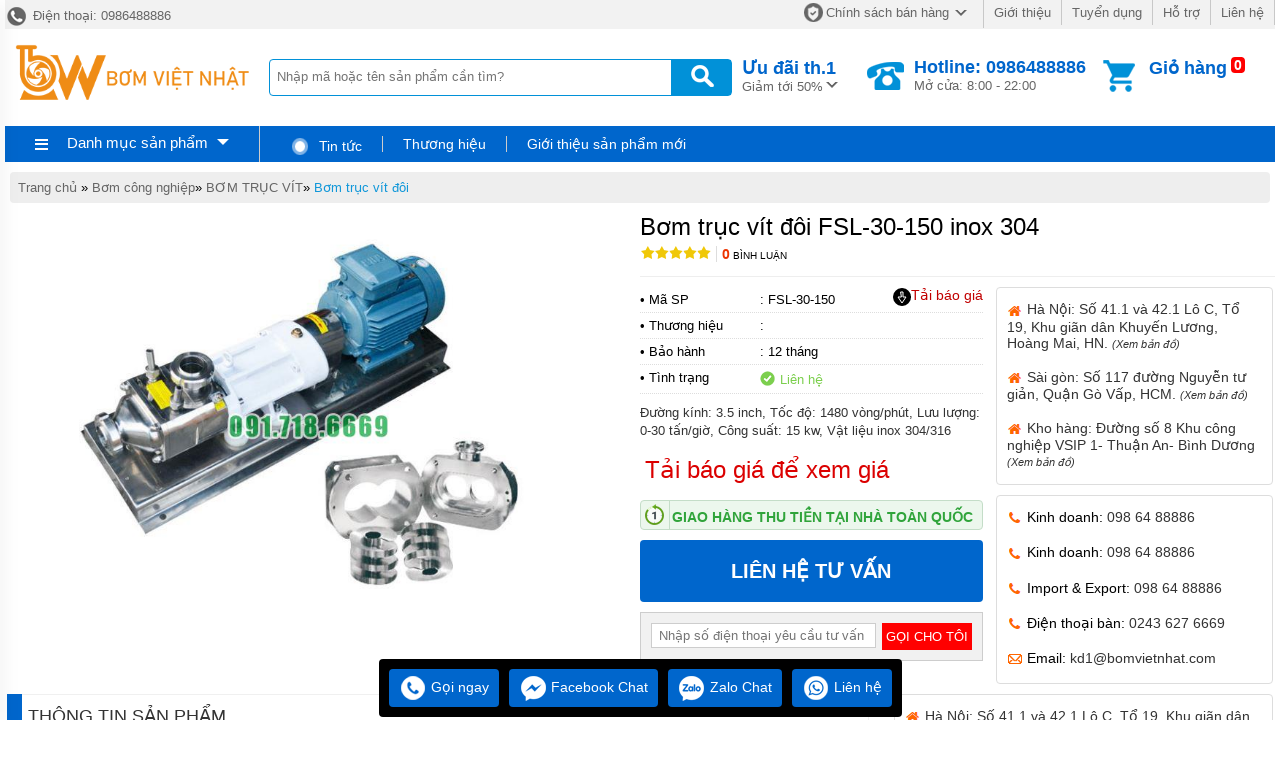

--- FILE ---
content_type: text/html
request_url: https://bommangkhinen.com.vn/bom-truc-vit-doi-fsl-30-150-inox-304.html
body_size: 16891
content:
<!DOCTYPE html><html xmlns="http://www.w3.org/1999/xhtml"><head>    <!-- Powered by vGing / Website: www.vging.com -->    <title>Bơm trục vít đôi FSL-30-150 inox 304</title><meta name="viewport" content="width=device-width, initial-scale=1.0" /><meta http-equiv="Content-Type" content="text/html; charset=UTF-8" /><link rel="shortcut icon" href="/library/favicon.png" type="image/x-icon" /><link href="/style/Style.css" rel="stylesheet" type="text/css" />    <script type="text/javascript" src="/jscript/jquery.min.js"></script>    <script type="text/javascript" src="/jscript/JScript.js"></script>    <script type="text/javascript" src="/jscript/tm_jquery.flexslider.min.js"></script>    <script type="text/javascript" src="/jscript/autocomplete.js"></script>    <script type="text/javascript" src="/jscript/asidebar.jquery.js"></script>            <link rel="canonical" href="https://bommangkhinen.com.vn/bom-truc-vit-doi-fsl-30-150-inox-304.html" />    <link rel="alternate" href="https://bommangkhinen.com.vn/bom-truc-vit-doi-fsl-30-150-inox-304.html" hreflang="vi-vn" />    <style type="text/css"> html{background: none repeat scroll center top #FFFFFF; }</style>    <script type="text/javascript" src="/jscript/jquery.fancybox.min.js"></script>        <script type="text/javascript" src="/jscript/rmodal.js"></script>    <script type="text/javascript" src="/jscript/thickbox.js"></script><meta name="description" content="Đường kính: 3.5 inch, Tốc độ: 1480 vòng/phút, Lưu lượng: 0-30 tấn/giờ, Công suất: 15 kw, Vật liệu inox 304/316, " /><meta name="keywords" content="Bơm trục vít đôi FSL-30-150 inox 304, Bơm trục vít đôi FSL-30-150, Bơm trục vít đôi đường kính 3.5 inch, Bơm trục vít đôi tốc độ 1480 vòng/phút, Bơm trục vít đôi lưu lượng: 0-30 tấn/giờ, Bơm trục vít đôi công suất 15 kw, Bơm trục vít đôi vật liệu inox 304/316" /><meta property="og:title" content="Bơm trục vít đôi FSL-30-150 inox 304" /><meta property="og:description" content="Đường kính: 3.5 inch, Tốc độ: 1480 vòng/phút, Lưu lượng: 0-30 tấn/giờ, Công suất: 15 kw, Vật liệu inox 304/316, " /><meta property="og:url" content="https://bommangkhinen.com.vn/bom-truc-vit-doi-fsl-30-150-inox-304.html" /><meta property="og:image" content="https://bommangkhinen.com.vn/Uploads/bom-truc-vit-doi-fsl-30-150-inox-304.jpg" /></head>    <body>                <div id="fb-root"></div>        <script>(function(d, s, id) {          var js, fjs = d.getElementsByTagName(s)[0];          if (d.getElementById(id)) return;          js = d.createElement(s); js.id = id;          js.src = 'https://connect.facebook.net/vi_VN/sdk.js#xfbml=1&version=v2.12';          fjs.parentNode.insertBefore(js, fjs);        }(document, 'script', 'facebook-jssdk'));</script>        <div class="fix1">    <div class="header-top desktop">        <div class="l">            <a href="tel:0986488886"><span> </span> Điện thoại: 0986488886</a>        </div>        <div class="r clearUl">            <ul>                <li class="cols1"><a rel="nofollow" href="/intro/chinh-sach-ban-hang.html"><span class="s1"> </span>Chính sách bán hàng<span class="s2"> </span></a></li>                <li><a rel="nofollow" href="/intro/gioi-thieu.html">Giới thiệu</a></li>                <li><a rel="nofollow" href="/intro/tuyen-dung.html">Tuyển dụng</a></li>                <li><a rel="nofollow" href="/intro/ho-tro.html">Hỗ trợ</a></li>                <li><a rel="nofollow" href="/lien-he.html">Liên hệ</a></li>            </ul>        </div>        <div class="clear"></div>    </div>    <div class="header desktop">        <div class="logo"><a href="/"><img src="/library/logo.gif" alt="logo" title="logo" /></a></div>        <div class="search">            <form action="/tim-kiem.html">                <input autocomplete="off" value="" name="q" class="textbox search_keyword" type="text" placeholder="Nhập mã hoặc tên sản phẩm cần tìm?" />                <input value=" " class="submit" type="submit" />            </form>        </div>        <div class="support">            <div class="cols1">                <a rel="nofollow" href="/special-psale/khuyen-mai-hot-nhat.html">                    <b>Ưu đãi <span id="hotmonth"><script language="javascript" type="text/javascript">$(document).ready(function () { var d = new Date(); $("#hotmonth").html(" th." + parseInt(d.getMonth() + 1)); });</script></span><span class="symbol"> </span></b>                    Giảm tới 50%                </a>                            </div>            <div class="cols2">                <span class="symbol"> </span>                <a href="tel:0986488886">                    <b>Hotline: 0986488886</b>                    Mở cửa: 8:00 - 22:00                </a>            </div>            <div class="cols3">                <span class="count"><b class="countShoppingCart">0</b></span>                <a href="javascript:void();" class="symbol"> </a>                <div class="rows1">                    <a href="javascript:void();">Giỏ hàng</a>                </div>                <div class="rows2" id="load_cus">                    <script type="text/javascript" lang="ja">loadAjax('load_cus', '/ajax/checklogin.html');</script>                </div>                            </div>            <div class="clear"></div>        </div>        <div class="clear"></div>    </div>    <div class="clear"></div>    <div class="header-mn desktop">        <div class="left">            <div id="m0" class="menu h_menu_item">                <div class="title" onmouseout="" onmouseover="loadAjax('load_menu', '/ajax/menu.html');">                    <span class="symbol1"> </span>                    <a class="a" href="javascript:void(0);">Danh mục sản phẩm</a>                    <span class="symbol2"> </span>                </div>                <div id="h_menu_sub_m0" class="h_menu_sub"><div id="load_menu"></div></div>            </div>        </div>        <div class="right clearUl">            <div class="cols1">                <ul><li class="rows0"><a rel="nofollow"  href="/tin-tuc.html"><span class="symbol"> </span> Tin tức</a></li></ul>            </div>            <div class="cols2">                <ul>                    <li id="b1" class="h_menu_item"><a class="r" href="/thuong-hieu/" rel="nofollow">Thương hiệu</a>                        <div id="h_menu_sub_b1" class="h_menu_sub subBrand">                            <div class="border clearUl">                                <a href="/thuong-hieu/argal-br8.html">ARGAL</a>                                <a href="/thuong-hieu/aro-br1.html">ARO</a>                                <a href="/thuong-hieu/fti-br10.html">FTI </a>                                <a href="/thuong-hieu/godo-br7.html">GODO </a>                                <a href="/thuong-hieu/husky-br2.html">HUSKY</a>                                <a href="/thuong-hieu/hy-br6.html">HY</a>                                <a href="/thuong-hieu/marathon-br12.html">MARATHON</a>                                <a href="/thuong-hieu/sandpiper-br3.html">SANDPIPER </a>                                <a href="/thuong-hieu/tds-br5.html">TDS</a>                                <a href="/thuong-hieu/verder-br9.html">VERDER</a>                                <a href="/thuong-hieu/wilden-br4.html">WILDEN</a>                                <a href="/thuong-hieu/yamada-br11.html">YAMADA</a>                                                                <div class="clear"></div>                            </div>                        </div>                    </li>                                            <li id="n0" class="h_menu_item"><a rel="nofollow" class="r" href="/gioi-thieu-san-pham-moi.html">Giới thiệu sản phẩm mới</a>                                                    </li>                                    </ul>                                </div>            <div class="clear"></div>        </div>        <div class="clear"></div>     </div>    <div class="clear"></div></div><div class="headerM mobile">    <div class="menu" id="asideMenu">        <a href="javascript:void(0);" onclick="$('.aside').asidebar('open')"><span> </span></a>    </div>    <div class="logo"><a href="/"><img src="/library/logo.gif" alt="logo" title="logo" /></a></div>    <div class="cart">        <a href="javascript:void();" class="count"><b class="countShoppingCart">0</b></a>        <a href="javascript:void();" class="symbol2"> </a>        <a href="javascript:void();" class="symbol1"> </a>    </div>    <div class="clear"></div>    <div class="search">        <form action="/tim-kiem.html">            <input autocomplete="off" type="text" value="" placeholder="Nhập mã hoặc tên sản phẩm cần tìm?" name="q" class="textbox search_keyword" />            <input type="submit" value=" " class="submit" />            <div class="clear"></div>        </form>    </div></div><div class="aside" style="overflow:auto;">    <div class="aside-header">        <span class="close" data-dismiss="aside" aria-hidden="true">×</span>    </div>    <div class="aside-contents clearUl">        <ul>                        <li><a class="name" href="/">Trang chủ</a></li>            <li style="display:none;"><a rel="nofollow" class="name" href="/special-psale/khuyen-mai-hot-nhat.html">Khuyến mại</a></li>                                    <li>                <a class="name" href="/bom-mang-khi-nen-husky.html">                                                <span class="name">Bơm màng khí nén Husky </span>                </a>                                </li>                            <li>                <a class="name" href="/bom-mang-khi-nen-sandpiper.html">                                                <span class="name">Bơm màng khí nén Sandpiper </span>                </a>                                </li>                            <li>                <a class="name" href="/bom-mang-khi-nen-wilden.html">                                                <span class="name">Bơm màng khí nén  Wilden</span>                </a>                                </li>                            <li>                <a class="name" href="/bom-mang-khi-nen-tds.html">                                                <span class="name">Bơm màng khí nén TDS</span>                </a>                                </li>                            <li>                <a class="name" href="/bom-mang-khi-nen-hy.html">                                                <span class="name">Bơm màng khí nén HY</span>                </a>                                </li>                            <li>                <a class="name" href="/bom-mang-khi-nen-godo.html">                                                <span class="name">Bơm màng khí nén GODO </span>                </a>                                </li>                            <li>                <a class="name" href="/bom-mang-khi-nen-argal.html">                                                <span class="name">Bơm màng khí nén Argal</span>                </a>                                </li>                            <li>                <a class="name" href="/bom-mang-khi-nen-verder.html">                                                <span class="name">Bơm màng khí nén Verder</span>                </a>                                </li>                            <li>                <a class="name" href="/bom-mang-khi-nen-fti.html">                                                <span class="name">Bơm màng khí nén FTI</span>                </a>                                </li>                            <li>                <a class="name" href="/bom-mang-khi-nen-yamada.html">                                                <span class="name">Bơm màng khí nén Yamada</span>                </a>                                </li>                            <li>                <a class="name" href="/bom-mang-khi-nen-marathon.html">                                                <span class="name">Bơm màng khí nén Marathon </span>                </a>                                </li>                            <li>                <a class="name" href="/bom-mang-khi-nen-morak.html">                                                <span class="name">Bơm màng khí nén MORAK</span>                </a>                                    <span  onclick="showSub('menu_11');" class="symbol">                    <img id="img_menu_11" src="/library/onMove.png" alt="Bơm màng khí nén MORAK" title="Bơm màng khí nén MORAK" />                    </span>                                    </li>                                        <li class="sub showAll" id="menu_11">                                                    <div class="subName"  style="border-top:0px;">                                <a class="sub" href="/bom-mang-khi-nen-12-inch-seri-mk15.html"><span>Bơm màng khí nén 1/2 inch seri MK15</span></a>                                                                    <span  onclick="showSub('menu_11_0');" class="symbol">                                    <img id="img_menu_11_0" src="/library/onMove.png" alt="Bơm màng khí nén 1/2 inch seri MK15" title="Bơm màng khí nén 1/2 inch seri MK15" />                                    </span>                                                                        <div class="clear"></div>                                </div>                                                                                             <div class="sub1" id="menu_11_0" style="display:none;">                                                                        <a class="sub"  style="border-top:0px;" href="/bom-mang-khi-nen-12-inch-seri-mk15-than-inox.html"><span>Bơm màng khí nén 1/2 inch seri MK15 thân inox</span></a>                                                                        <a class="sub"  href="/bom-mang-khi-nen-12-inch-seri-mk15-than-nhom.html"><span>Bơm màng khí nén 1/2 inch seri MK15 thân nhôm</span></a>                                                                        <a class="sub"  href="/bom-mang-khi-nen-12-inch-seri-mk15-than-nhua.html"><span>Bơm màng khí nén 1/2 inch seri MK15 thân nhựa</span></a>                                                                                                        </div>                                                            <div class="subName" >                                <a class="sub" href="/bom-mang-khi-nen-1-inch-seri-mk25.html"><span>Bơm màng khí nén 1 inch seri MK25</span></a>                                                                    <span  onclick="showSub('menu_11_1');" class="symbol">                                    <img id="img_menu_11_1" src="/library/onMove.png" alt="Bơm màng khí nén 1 inch seri MK25" title="Bơm màng khí nén 1 inch seri MK25" />                                    </span>                                                                        <div class="clear"></div>                                </div>                                                                                             <div class="sub1" id="menu_11_1" style="display:none;">                                                                        <a class="sub"  style="border-top:0px;" href="/bom-mang-khi-nen-1-inch-seri-mk25-than-inox.html"><span>Bơm màng khí nén 1 inch seri MK25 thân inox</span></a>                                                                        <a class="sub"  href="/bom-mang-khi-nen-1-inch-seri-mk25-than-nhom.html"><span>Bơm màng khí nén 1 inch seri MK25 thân nhôm</span></a>                                                                        <a class="sub"  href="/bom-mang-khi-nen-1-inch-seri-mk25-than-nhua.html"><span>Bơm màng khí nén 1 inch seri MK25 thân nhựa</span></a>                                                                                                        </div>                                                            <div class="subName" >                                <a class="sub" href="/bom-mang-khi-nen-15-inch-seri-mk40.html"><span>Bơm màng khí nén 1.5 inch seri MK40</span></a>                                                                    <span  onclick="showSub('menu_11_2');" class="symbol">                                    <img id="img_menu_11_2" src="/library/onMove.png" alt="Bơm màng khí nén 1.5 inch seri MK40" title="Bơm màng khí nén 1.5 inch seri MK40" />                                    </span>                                                                        <div class="clear"></div>                                </div>                                                                                             <div class="sub1" id="menu_11_2" style="display:none;">                                                                        <a class="sub"  style="border-top:0px;" href="/bom-mang-khi-nen-15-inch-seri-mk40-than-nhom.html"><span>Bơm màng khí nén 1.5 inch seri MK40 thân nhôm</span></a>                                                                        <a class="sub"  href="/bom-mang-khi-n-15-inch-seri-mk40-than-inox.html"><span>Bơm màng khí nén 1.5 inch seri MK40 thân inox</span></a>                                                                        <a class="sub"  href="/bom-mang-khi-nen-15-inch-seri-mk40-than-nhua.html"><span>Bơm màng khí nén 1.5 inch seri MK40 thân nhựa</span></a>                                                                                                        </div>                                                            <div class="subName" >                                <a class="sub" href="/bom-mang-khi-nen-2-inch-seri-mk50.html"><span>Bơm màng khí nén 2 inch seri MK50</span></a>                                                                    <span  onclick="showSub('menu_11_3');" class="symbol">                                    <img id="img_menu_11_3" src="/library/onMove.png" alt="Bơm màng khí nén 2 inch seri MK50" title="Bơm màng khí nén 2 inch seri MK50" />                                    </span>                                                                        <div class="clear"></div>                                </div>                                                                                             <div class="sub1" id="menu_11_3" style="display:none;">                                                                        <a class="sub"  style="border-top:0px;" href="/bom-mang-khi-nen-2-inch-seri-mk50-than-nhom.html"><span>Bơm màng khí nén 2 inch seri MK50 thân nhôm </span></a>                                                                        <a class="sub"  href="/bom-mang-khi-nen-2-inch-seri-mk50-than-inox.html"><span>Bơm màng khí nén 2 inch seri MK50 thân inox</span></a>                                                                        <a class="sub"  href="/bom-mang-khi-nen-2-inch-seri-mk50-than-nhua.html"><span>Bơm màng khí nén 2 inch seri MK50 thân nhựa</span></a>                                                                                                        </div>                                                            <div class="subName" >                                <a class="sub" href="/bom-mang-khi-nen-3-inch-seri-mk80.html"><span>Bơm màng khí nén 3 inch seri MK80</span></a>                                                                    <span  onclick="showSub('menu_11_4');" class="symbol">                                    <img id="img_menu_11_4" src="/library/onMove.png" alt="Bơm màng khí nén 3 inch seri MK80" title="Bơm màng khí nén 3 inch seri MK80" />                                    </span>                                                                        <div class="clear"></div>                                </div>                                                                                             <div class="sub1" id="menu_11_4" style="display:none;">                                                                        <a class="sub"  style="border-top:0px;" href="/bom-mang-khi-nen-3-inch-seri-mk80-than-inox.html"><span>Bơm màng khí nén 3 inch seri MK80 thân inox</span></a>                                                                        <a class="sub"  href="/bom-mang-khi-nen-3-inch-seri-mk80-than-nhom.html"><span>Bơm màng khí nén 3 inch seri MK80 thân nhôm</span></a>                                                                        <a class="sub"  href="/bom-mang-khi-nen-3-inch-seri-mk80-than-nhua.html"><span>Bơm màng khí nén 3 inch seri MK80 thân nhựa</span></a>                                                                                                        </div>                                                        </li>                            <li>                <a class="name" href="/ung-dung-bom-mang.html">                                                <span class="name">Ứng dụng bơm màng </span>                </a>                                </li>                            <li>                <a class="name" href="/bom-mang-khi-nen-nomad-dong-TRANS-FLO-gold.html">                                                <span class="name">Bơm Màng Khí Nén NOMAD Dòng TRANS-FLO GOLD</span>                </a>                                </li>                            <li>                <a class="name" href="/bom-mang-khi-nen-nomad-dong-pwr-flo-asd.html">                                                <span class="name">Bơm Màng Khí Nén NOMAD Dòng PWR-FLO (ASD)</span>                </a>                                </li>                            <li>                <a class="name" href="/phu-kien-bom-mang.html">                                                <span class="name">PHỤ KIỆN BƠM MÀNG</span>                </a>                                </li>                            <li>                <a class="name" href="/kich-thuoc-bom-mang.html">                                                <span class="name">KÍCH THƯỚC BƠM MÀNG</span>                </a>                                    <span  onclick="showSub('menu_16');" class="symbol">                    <img id="img_menu_16" src="/library/onMove.png" alt="KÍCH THƯỚC BƠM MÀNG" title="KÍCH THƯỚC BƠM MÀNG" />                    </span>                                    </li>                                        <li class="sub showAll" id="menu_16">                                                    <div class="subName"  style="border-top:0px;">                                <a class="sub" href="/bom-mang-12inch.html"><span>Bơm màng 1/2inch</span></a>                                                                    <div class="clear"></div>                                </div>                                                                                         <div class="subName" >                                <a class="sub" href="/bom-mang-1inch.html"><span>Bơm Màng 1inch</span></a>                                                                    <div class="clear"></div>                                </div>                                                                                         <div class="subName" >                                <a class="sub" href="/bom-mang-15inch.html"><span>Bơm Màng 1.5inch</span></a>                                                                    <div class="clear"></div>                                </div>                                                                                         <div class="subName" >                                <a class="sub" href="/bom-mang-2inch.html"><span>Bơm Màng 2inch</span></a>                                                                    <div class="clear"></div>                                </div>                                                                                         <div class="subName" >                                <a class="sub" href="/bom-mang-3inch.html"><span>Bơm Màng 3inch</span></a>                                                                    <div class="clear"></div>                                </div>                                                                                     </li>                            <li>                <a class="name" href="/bom-cong-nghiep.html">                                                <span class="name">Bơm công nghiệp</span>                </a>                                    <span  onclick="showSub('menu_17');" class="symbol">                    <img id="img_menu_17" src="/library/onMove.png" alt="Bơm công nghiệp" title="Bơm công nghiệp" />                    </span>                                    </li>                                        <li class="sub showAll" id="menu_17">                                                    <div class="subName"  style="border-top:0px;">                                <a class="sub" href="/bom-thuc-pham.html"><span>Bơm thực phẩm</span></a>                                                                    <span  onclick="showSub('menu_17_0');" class="symbol">                                    <img id="img_menu_17_0" src="/library/onMove.png" alt="Bơm thực phẩm" title="Bơm thực phẩm" />                                    </span>                                                                        <div class="clear"></div>                                </div>                                                                                             <div class="sub1" id="menu_17_0" style="display:none;">                                                                        <a class="sub"  style="border-top:0px;" href="/bom-trong-nganh-thuc-pham.html"><span>Bơm trong ngành thực phẩm</span></a>                                                                                                        </div>                                                            <div class="subName" >                                <a class="sub" href="/bom-truc-vit.html"><span>BƠM TRỤC VÍT</span></a>                                                                    <span  onclick="showSub('menu_17_1');" class="symbol">                                    <img id="img_menu_17_1" src="/library/onMove.png" alt="BƠM TRỤC VÍT" title="BƠM TRỤC VÍT" />                                    </span>                                                                        <div class="clear"></div>                                </div>                                                                                             <div class="sub1" id="menu_17_1" style="display:none;">                                                                        <a class="sub"  style="border-top:0px;" href="/bom-truc-vit-don.html"><span>Bơm trục vít đơn</span></a>                                                                        <a class="sub"  href="/bom-truc-vit-don-doi.html"><span>Bơm trục vít đôi</span></a>                                                                                                        </div>                                                            <div class="subName" >                                <a class="sub" href="/bom-banh-rang.html"><span>BƠM BÁNH RĂNG</span></a>                                                                    <span  onclick="showSub('menu_17_2');" class="symbol">                                    <img id="img_menu_17_2" src="/library/onMove.png" alt="BƠM BÁNH RĂNG" title="BƠM BÁNH RĂNG" />                                    </span>                                                                        <div class="clear"></div>                                </div>                                                                                             <div class="sub1" id="menu_17_2" style="display:none;">                                                                        <a class="sub"  style="border-top:0px;" href="/bom-banh-rang-kcb.html"><span>Bơm bánh răng KCB</span></a>                                                                                                        </div>                                                            <div class="subName" >                                <a class="sub" href="/bom-li-tam.html"><span>BƠM LI TÂM</span></a>                                                                    <span  onclick="showSub('menu_17_3');" class="symbol">                                    <img id="img_menu_17_3" src="/library/onMove.png" alt="BƠM LI TÂM" title="BƠM LI TÂM" />                                    </span>                                                                        <div class="clear"></div>                                </div>                                                                                             <div class="sub1" id="menu_17_3" style="display:none;">                                                                        <a class="sub"  style="border-top:0px;" href="/bom-li-tam-truc-ngang.html"><span>Bơm li tâm trục ngang</span></a>                                                                                                        </div>                                                            <div class="subName" >                                <a class="sub" href="/bom-mang-khi-nen.html"><span>BƠM MÀNG KHÍ NÉN</span></a>                                                                    <div class="clear"></div>                                </div>                                                                                         <div class="subName" >                                <a class="sub" href="/bom-hoa-chat-dien-24v-va-48v.html"><span>Bơm hóa chất điện 24v và 48v</span></a>                                                                    <div class="clear"></div>                                </div>                                                                                     </li>                            <li>                <a class="name" href="/bom-mang-khi-nen-aro.html">                                                <span class="name">Bơm màng khí nén ARO</span>                </a>                                </li>                            <li>                <a rel="nofollow" class="name" href="/gioi-thieu-san-pham-moi.html">Giới thiệu sản phẩm mới</a>            </li>                        <li><a rel="nofollow" class="name" href="/lien-he.html">Liên hệ</a></li>        </ul>    </div>    </div>                            <div class="fix">            <script lang="ja" type="text/javascript">caseUrl('bom-truc-vit-doi-fsl-30-150-inox-304');</script>            <div class="clear5px"></div>            <div class="path" style="margin-left:5px;"><a class="name" href="/">Trang chủ</a> <span>»</span> <a href="/bom-cong-nghiep.html"  class="name">Bơm công nghiệp</a><span>»</span> <a href="/bom-truc-vit.html"  class="name">BƠM TRỤC VÍT</a><span>»</span> <a href="/bom-truc-vit-don-doi.html"  class="name cssName">Bơm trục vít đôi</a><script type="application/ld+json">{"@context":"https://schema.org","@type":"BreadcrumbList","itemListElement":[{"item":{"name":"Trang chủ","@id":"https://bommangkhinen.com.vn"},"@type":"ListItem","position":"1"},{"item":{"name":"Bơm công nghiệp","@id":"https://bommangkhinen.com.vn/bom-cong-nghiep.html"},"@type":"ListItem","position":"2"},{"item":{"name":"BƠM TRỤC VÍT","@id":"https://bommangkhinen.com.vn/bom-truc-vit.html"},"@type":"ListItem","position":"3"},{"item":{"name":"Bơm trục vít đôi","@id":"https://bommangkhinen.com.vn/bom-truc-vit-don-doi.html"},"@type":"ListItem","position":"4"},{"item":{"name":"Bơm trục vít đôi FSL-30-150 inox 304","@id":"https://bommangkhinen.com.vn/bom-truc-vit-doi-fsl-30-150-inox-304.html"},"@type":"ListItem","position":"5"}]}</script><script type="application/ld+json">{"@context": "http://schema.org/","@type": "Product","name": "Bơm trục vít đôi FSL-30-150 inox 304","image": "https://bommangkhinen.com.vn/Uploads/bom-truc-vit-doi-fsl-30-150-inox-304.jpg","description": "Đường kính: 3.5 inch, Tốc độ: 1480 vòng/phút, Lưu lượng: 0-30 tấn/giờ, Công suất: 15 kw, Vật liệu inox 304/316, ","sku": "FSL-30-150","mpn": "16403","review":{"@type": "review","reviewRating": {"@type": "rating","ratingValue": "4,0"},"author": {"@type": "Organization","name": "QUAN VGING"}},"brand": {"@type": "Thing","name": "vGing"},"offers": {"@type": "offer","url": "https://bommangkhinen.com.vn/bom-truc-vit-doi-fsl-30-150-inox-304.html","priceCurrency": "VND","price": "0","availability": "https://schema.org/InStock","priceValidUntil": "5/4/2025 6:05:25 PM"},"aggregateRating": {"@type": "AggregateRating","ratingValue": "5","reviewCount":"1"}}</script></div>            <div id="proFixInfo">                <div class="proDetail-img">                    <div class="border">                                                                        <div class="viewImg">                            <a href="javascript:void(0);">                                <img src="/library/viewimg.png" alt="Bơm trục vít đôi FSL-30-150 inox 304" title="Bơm trục vít đôi FSL-30-150 inox 304" /></a></div>                        <div id="productimg">                            <a class="imgdefault" data-fancybox="images" href="/Uploads/bom-truc-vit-doi-fsl-30-150-inox-304.jpg"  data-caption="Bơm trục vít đôi FSL-30-150 inox 304">                                <img src="/Uploads/big_bom-truc-vit-doi-fsl-30-150-inox-304.jpg"  title="Bơm trục vít đôi FSL-30-150 inox 304" alt="Bơm trục vít đôi FSL-30-150 inox 304" />                                </a>                            </div>                        <div class="proImg-list clearUl">                            <div class="cols1">                                <div class="proImgListAll">                                                                        <div class="clear"></div>                                    <div class="other">                                                                                                         </div>                                                                </div>                                <div class="clear"></div>                            </div>                            <div class="clear"></div>                        </div>                    </div>                </div>                                <div class="proDetail-info">                    <div class="name">                        <h1>Bơm trục vít đôi FSL-30-150 inox 304</h1>                        <div class="ratingv clearUl">                            <ul>                                <li class="li1"><a href="#rating-title"><img src="/library/rating_0.gif" alt="Rating" title="Rating" /></a></li>                                <li class="li2"><a href="#rating-title"><b>0</b> Bình luận</a></li>                                <li class="li3"><b>0</b> Lượt xem</li>                            </ul>                            <div class="share">                                <div class="fb-like" data-href="https://bommangkhinen.com.vn/bom-truc-vit-doi-fsl-30-150-inox-304.html" data-layout="button_count" data-action="like" data-show-faces="true" data-share="true"></div>                                   <div style="display:inline-block; width:75px; overflow:hidden;">                                                                    </div>                            </div>                            <div class="clear"></div>                        </div>                        <div class="qrcode">                            <a class="aqrcode" href="/qrcode/product/fsl-30-150.png" data-fancybox="imagesqr" data-caption=""><img src="/qrcode/product/fsl-30-150.png" alt="" title="" /></a>                                                    </div>                        <div class="clear"></div>                    </div>                                        <div class="clear"></div>                    <div class="info">                        <a class="aexport" href="javascript:void(0);" onclick="openThickboxWP('/ajax/exportword.html?productId=16403&', '600', '400', '80','80');"><span><svg class="svg1"><path d="M 18 5 L 20 5 L 20 10 L 23 10 L 19 16 L 15 10 L 18 10 Z"></path></svg></span>Tải báo giá</a>                        <div class="list">                            <div class="cols1">• Mã SP</div>                            <div class="cols2">: FSL-30-150</div>                            <div class="clear"></div>                        </div>                        <div class="list">                            <div class="cols1">• Thương hiệu</div>                            <div class="cols2">: </div>                            <div class="clear"></div>                        </div>                        <div class="list">                            <div class="cols1">• Bảo hành</div>                            <div class="cols2">: 12 tháng</div>                            <div class="clear"></div>                        </div>                        <div class="list">                            <div class="cols1">• Tình trạng</div>                            <div class="cols2 quantity"><span class="symbol1"> </span><span class="txt1"> Liên hệ</span></div>                            <div class="clear"></div>                        </div>                        <div class="summary">Đường kính: 3.5 inch, Tốc độ: 1480 vòng/phút, Lưu lượng: 0-30 tấn/giờ, Công suất: 15 kw, Vật liệu inox 304/316</div>                                                <div class="proDetail-accessory clearUl">                                                    </div>                        <div class="proDetail-price">                                                        <div class="text">                                <a href="javascript:void(0);" onclick="openThickboxWP('/ajax/exportword.html?productId=16403&', '600', '400', '80','80');">Tải báo giá để xem giá</a>                            </div>                                                    </div>                        <div class="proDetail-time">                            <div class="l"><span> </span></div>                            <div class="r"><a href="/intro/chinh-sach-giao-hang.html">Giao hàng thu tiền tại nhà toàn quốc</a></div>                            <div class="clear"></div>                                            </div>                        <div class="proDetail-order">                                                    <a class="cart" onclick="modalopen('modalpro');" href="javascript:void(0);">                                <b>LIÊN HỆ TƯ VẤN</b></a>                                                    </div>                        <div class="proDetail-send loadFormTel" style="position:relative;">                                                <div class="content">                                <div class="text">                                    <span>                                        <input onkeypress="return isNumberKey(event)" class="formTel" id="formTel" value="" name="tel" type="text"  placeholder="Nhập số điện thoại yêu cầu tư vấn"  />                                    </span>                                </div>                                <div class="sub">                                    <input class="checkFromTel" value="Gọi cho tôi" name="send" type="button" />                                    <input type="hidden" value="https://bommangkhinen.com.vn/bom-truc-vit-doi-fsl-30-150-inox-304.html" name="canonical" id="canonical" />                                    <input type="hidden" value="Bơm trục vít đôi FSL-30-150 inox 304" name="productname" id="productname" />                                    <input type="hidden" value="FSL-30-150" name="productsku" id="productsku" />                                           <div class="formTelSend">Đang xử lý...</div>                                </div>                                <div class="clear"></div>                            </div>                        </div>                    </div>                    <div class="support">                        <div class="clear10px"></div>                        <div class="proDetail-support clearUl">                            <ul>                                <li>                                    <a class="cols1" href="#" target="_blank"><span class="symbolh"> </span> Hà Nội: Số 41.1 và 42.1 Lô C, Tổ 19, Khu giãn dân Khuyến Lương, Hoàng Mai, HN. <span class="symbolm"><i>(Xem bản đồ)</i></span></a>                                </li>                                <li>                                    <a class="cols1" href="#" target="_blank"><span class="symbolh"> </span> Sài gòn: Số 117 đường Nguyễn tư giản, Quận Gò Vấp, HCM. <span class="symbolm"><i>(Xem bản đồ)</i></span></a>                                </li>                                <li>                                    <a class="cols1" href="#" target="_blank"><span class="symbolh"> </span> Kho hàng: Đường số 8 Khu công nghiệp VSIP 1- Thuận An- Bình Dương <span class="symbolm"><i>(Xem bản đồ)</i></span></a>                                </li>                            </ul>                        </div>                        <div class="clear10px"></div>                        <div class="proDetail-support clearUl">                            <ul>                                <li>                                    <span class="symbolt"> </span> Kinh doanh: <a href="tel:0986488886">098 64 88886</a>                                </li>                                <li>                                    <span class="symbolt"> </span> Kinh doanh: <a href="tel:0986488886">098 64 88886</a>                                </li>                                <li>                                    <span class="symbolt"> </span> Import & Export: <a href="tel:0986488886">098 64 88886</a>                                </li>                                <li>                                    <span class="symbolt"> </span> Điện thoại bàn: <a href="tel:02436276669">0243 627 6669</a>                                </li>                                <li>                                    <span class="symbole"> </span> Email: <a href="#">kd1@bomvietnhat.com</a>                                </li>                            </ul>                        </div>                    </div>                </div>                <div class="clear"></div>            </div>            <div class="pro-content" id="proFixContent">                <div class="border">                    <div class="pDetail-tab"><span> </span><h2>Thông tin sản phẩm</h2></div>                                        <div class="proDetailContent">                        <h2>Tính năng của bơm trục vít đôi FSL-30-150 inox 304</h2><div><br /></div><div>Vật liệu inox 304: Bơm được làm từ inox 304, một loại thép không gỉ phổ biến và thông dụng. Inox 304 có khả năng chống ăn mòn và oxi hóa tốt, đồng thời có tính năng chống gỉ và độ bền cao.</div><div><br /></div><div>Thiết kế trục vít đôi: Bơm trục vít đôi FSL-30-150 được trang bị hai trục vít đôi xoắn ốc, tạo ra sự chuyển động chất lỏng thông qua hệ thống bơm. Thiết kế này cho phép bơm xử lý các chất lỏng có độ nhớt cao và khả năng vận chuyển chất lỏng chứa rắn.</div><div><br /></div><div>Công suất: FSL-30-150 có công suất định mức là 30 kW, cho khả năng vận hành mạnh mẽ và hiệu quả.</div><div><br /></div><div>Lưu lượng và áp suất: Bơm có khả năng cung cấp lưu lượng lớn với giá trị tối đa là 150 m3/h. Áp suất hoạt động tùy thuộc vào yêu cầu cụ thể của ứng dụng.</div><div><br /></div><div>Ứng dụng: <a href="https://bommangkhinen.com.vn/bom-truc-vit-doi-fsl-30-150-inox-304.html">Bơm trục vít đôi FSL-30-150 inox 304</a> thường được sử dụng trong các ngành công nghiệp xử lý nước, hóa chất, dầu khí và thực phẩm. Nó có thể được áp dụng trong quá trình bơm chất lỏng có độ nhớt cao, chất lỏng chứa rắn, chất lỏng ăn mòn và chất lỏng có tính chất khác nhau.</div><div><br /></div><h3>Mẹo mua giá rẻ bơm trục vít đôi FSL-30-150 inox 304</h3><div><br /></div><div>Để mua giá rẻ bơm trục vít đôi FSL-30-150 inox 304, bạn có thể tham khảo các mẹo sau đây:</div><div><br /></div><div>Nghiên cứu và so sánh giá: Tìm hiểu và so sánh giá của bơm trục vít đôi FSL-30-150 inox 304 từ nhiều nhà cung cấp khác nhau. Xem xét các nhà cung cấp đáng tin cậy và so sánh giá cả, bao gồm giá sản phẩm, phí vận chuyển và điều khoản bảo hành.</div><div><br /></div><div>Theo dõi các chương trình khuyến mãi: Theo dõi các chương trình khuyến mãi và giảm giá từ các nhà cung cấp, cửa hàng trực tuyến hoặc các sự kiện thương mại. Các chương trình khuyến mãi có thể giúp bạn tiết kiệm một phần chi phí mua hàng.</div><div><br /></div><div>Xem xét mua hàng trực tuyến: Mua bơm trục vít đôi FSL-30-150 inox 304 trực tuyến có thể mang lại lợi ích về giá cả. Bạn có thể so sánh giá cả từ nhiều nguồn và tìm nhà cung cấp có giá tốt nhất. Hãy chắc chắn kiểm tra đánh giá từ khách hàng trước đó và đảm bảo mua từ nhà cung cấp đáng tin cậy.</div><div><br /></div><div>Liên hệ trực tiếp với nhà sản xuất hoặc nhà cung cấp: Liên hệ trực tiếp với nhà sản xuất hoặc nhà cung cấp bơm trục vít đôi FSL-30-150 inox 304 để thương lượng giá và tìm hiểu về các chương trình giảm giá hoặc ưu đãi đặc biệt. Đôi khi, họ có thể cung cấp giá tốt hơn cho khách hàng trực tiếp.</div><div><br /></div><div>Tìm kiếm bơm trục vít đôi cũ: Xem xét mua bơm trục vít đôi FSL-30-150 inox 304 đã qua sử dụng từ các nguồn tin cậy. Đảm bảo kiểm tra tình trạng và lịch sử sử dụng của sản phẩm trước khi mua. Mua bơm trục vít đôi cũ có thể giúp tiết kiệm một phần chi phí so với mua mới.</div><div><br /></div><h3>Thông số kỹ thuật bơm trục vít đôi FSL-30-150 inox 304</h3><div><br /></div><div><div><div style="text-align: center;"><span style="font-weight: bold; color: rgb(255, 0, 0);"><br /></span></div><div><table style="text-align: center; width: 665px;"><tbody><tr><td style="border-style: solid; border-color: black; vertical-align: top;"><span style="font-weight: bold; color: rgb(255, 0, 0);"> Model</span></td><td style="border-style: solid; border-color: black; vertical-align: top;"><span style="font-weight: bold; color: rgb(255, 0, 0);"> Đường kính    (inch)</span></td><td style="border-style: solid; border-color: black; vertical-align: top;"><span style="font-weight: bold; color: rgb(255, 0, 0);"> Tốc độ    ( vòng/phút)</span></td><td style="border-style: solid; border-color: black; vertical-align: top;"><span style="font-weight: bold; color: rgb(255, 0, 0);"> Lưu lượng    (tấn/giờ)</span></td><td style="border-style: solid; border-color: black; vertical-align: top;"><span style="font-weight: bold; color: rgb(255, 0, 0);"> Công suất     (kw)</span></td><td style="border-style: solid; border-color: black; vertical-align: top;"><span style="font-weight: bold; color: rgb(255, 0, 0);">Vật liệu       inox </span></td></tr><tr><td style="border-style: solid; border-color: black; vertical-align: top;"><span style="font-weight: bold; color: rgb(255, 0, 0);"> FSL  -  30  -  155</span></td><td style="border-style: solid; border-color: black; vertical-align: top;"><span style="font-weight: bold; color: rgb(255, 0, 0);"> </span><span style="font-weight: bold; color: rgb(255, 0, 0);">3.5 </span></td><td style="border-style: solid; border-color: black; vertical-align: top;"><span style="font-weight: bold; color: rgb(255, 0, 0);"> 1480 </span></td><td style="border-style: solid; border-color: black; vertical-align: top;"><span style="font-weight: bold; color: rgb(255, 0, 0);"> 0 - 30</span></td><td style="border-style: solid; border-color: black; vertical-align: top;"><span style="font-weight: bold; color: rgb(255, 0, 0);">15 </span></td><td style="border-style: solid; border-color: black; vertical-align: top;"><span style="font-weight: bold; color: rgb(255, 0, 0);"> 304 / 316</span></td></tr></tbody></table><div style="text-align: center;"><br /></div></div></div></div><h3>Hình ảnh của bơm trục vít đôi FSL-30-150 inox 304</h3><div><img src="/Uploads/bom-truc-vit-doi.jpg" title="" alt="" /></div><h4>Link : https://vietnhat.company/bom-truc-vit-doi-fsl-30-150.html</h4>                    </div>                                                                    <div class="pDetail-tel">                        <div class="left">                            <div class="img"><img src="/Uploads/resize_bom-truc-vit-doi-fsl-30-150-inox-304.jpg" alt="Bơm trục vít đôi FSL-30-150 inox 304" title="Bơm trục vít đôi FSL-30-150 inox 304" /> </div>                            <div class="info">                                <p class="name">Bơm trục vít đôi FSL-30-150 inox 304</p>                                <p class="price">                                                                        <span class="text">Liên hệ</span>                                                                    </p>                            </div>                            <div class="clear"></div>                        </div>                        <div class="right">                            <div class="order">                                                                        <a class="cart" onclick="modalopen('modalpro');" href="javascript:void(0);">                                            <b>ĐẶT HÀNG</b>                                            </a>                                                            </div>                            <div class="send">                                <div class="proDetail-send loadFormTel" id="loadFormTel" style="position:relative;">                                                            <div class="content">                                        <div class="text">                                            <span>                                                <input onkeypress="return isNumberKey(event)" class="formTel" id="formTel2" value="Nhập số điện thoại yêu cầu tư vấn" name="tel" onblur="if(this.value=='')this.value='Nhập số điện thoại yêu cầu tư vấn';" onfocus="if(this.value=='Nhập số điện thoại yêu cầu tư vấn')this.value='';" type="text" />                                            </span>                                        </div>                                        <div class="sub">                                            <input class="checkFromTel2" value="Gọi cho tôi" name="send" type="button" />                                                 <div class="formTelSend" id="formTelSend">Đang xử lý...</div>                                        </div>                                        <div class="clear"></div>                                    </div>                                </div>                            </div>                            <div class="clear"></div>                        </div>                        <div class="clear"></div>                    </div>                    <div id="loadTags">                        <div class="tags-title">Tags</div><ul  class="tags-list ulClear"><li><a href="/tags/bom-truc-vit-doi-fsl-30-150-inox-304-tg13216.html">Bơm trục vít đôi FSL-30-150 inox 304</a></li><li><a href="/tags/bom-truc-vit-doi-fsl-30-150-tg13217.html">Bơm trục vít đôi FSL-30-150</a></li><li><a href="/tags/bom-truc-vit-doi-duong-kinh-35-inch-tg13218.html">Bơm trục vít đôi đường kính 3.5 inch</a></li><li><a href="/tags/bom-truc-vit-doi-toc-do-1480-vong/phut-tg13193.html">Bơm trục vít đôi tốc độ 1480 vòng/phút</a></li><li><a href="/tags/bom-truc-vit-doi-luu-luong-0-30-tan/gio-tg13219.html">Bơm trục vít đôi lưu lượng: 0-30 tấn/giờ</a></li><li><a href="/tags/bom-truc-vit-doi-cong-suat-15-kw-tg13195.html">Bơm trục vít đôi công suất 15 kw</a></li><li><a href="/tags/bom-truc-vit-doi-vat-lieu-inox-304/316-tg13196.html">Bơm trục vít đôi vật liệu inox 304/316</a></li></ul><div class="clear"></div>                    </div>                    <div class="proDetail-video" id="loadVideo">                                            </div>                    <div class="clear5px"></div>                    <div id="loadImgReality">                                                        </div>                    <div id="loadProBrand" class="clearUl">                                                <div class="pDetail-tab"><span> </span><h2>Sản phẩm cùng loại</h2></div>                        <div class="pro-same1 clearUl">                        <ul>                                                                <li>                                    <div class="b">                                        <div class="img">                                                                                        <a href="bom-truc-vit-doi-fsl-03-15-quay-voi-toc-do-1480-vong-phut.html" title="Bơm trục vít đôi FSL-03-15 quay với tốc độ 1480 vòng/phút">                                                <img src="/Uploads/medium_bom-truc-vit-doi-fsl-03-15-quay-voi-toc-do-1480-vong-phut.jpg" alt="Bơm trục vít đôi FSL-03-15 quay với tốc độ 1480 vòng/phút" title="Bơm trục vít đôi FSL-03-15 quay với tốc độ 1480 vòng/phút" /></a>                                        </div>                                        <div class="name">                                            <a href="bom-truc-vit-doi-fsl-03-15-quay-voi-toc-do-1480-vong-phut.html" title="Bơm trục vít đôi FSL-03-15 quay với tốc độ 1480 vòng/phút">                                                    Bơm trục vít đôi FSL-03-15 quay với tốc độ 1480 vòng/phút                                            </a>                                        </div>                                    </div>                                </li>                                                                <li>                                    <div class="b">                                        <div class="img">                                                                                        <a href="bom-truc-vit-doi-fsl-05-22-quay-voi-toc-do-1480-vong-phut.html" title="Bơm trục vít đôi FSL-05-22 quay với tốc độ 1480 vòng/phút">                                                <img src="/Uploads/medium_bom-truc-vit-doi-fsl-05-22-quay-voi-toc-do-1480-vong-phut.jpg" alt="Bơm trục vít đôi FSL-05-22 quay với tốc độ 1480 vòng/phút" title="Bơm trục vít đôi FSL-05-22 quay với tốc độ 1480 vòng/phút" /></a>                                        </div>                                        <div class="name">                                            <a href="bom-truc-vit-doi-fsl-05-22-quay-voi-toc-do-1480-vong-phut.html" title="Bơm trục vít đôi FSL-05-22 quay với tốc độ 1480 vòng/phút">                                                    Bơm trục vít đôi FSL-05-22 quay với tốc độ 1480 vòng/phút                                            </a>                                        </div>                                    </div>                                </li>                                                                <li>                                    <div class="b">                                        <div class="img">                                                                                        <a href="bom-truc-vit-doi-vat-lieu-inox-304-duong-kinh-3-inch-model-fsl-15-55.html" title="Bơm trục vít đôi vật liệu inox 304 đường kính 3 inch model FSL-15-55">                                                <img src="/Uploads/medium_bom-truc-vit-doi-vat-lieu-inox-304-duong-kinh-3-inch-model-fsl-15-55.jpg" alt="Bơm trục vít đôi vật liệu inox 304 đường kính 3 inch model FSL-15-55" title="Bơm trục vít đôi vật liệu inox 304 đường kính 3 inch model FSL-15-55" /></a>                                        </div>                                        <div class="name">                                            <a href="bom-truc-vit-doi-vat-lieu-inox-304-duong-kinh-3-inch-model-fsl-15-55.html" title="Bơm trục vít đôi vật liệu inox 304 đường kính 3 inch model FSL-15-55">                                                    Bơm trục vít đôi vật liệu inox 304 đường kính 3 inch model FSL-15-55                                            </a>                                        </div>                                    </div>                                </li>                                                                <li>                                    <div class="b">                                        <div class="img">                                                                                        <a href="bom-truc-vit-doi-fsl-10-40-inox-304-toc-do-1480-vong-phut-luu-luong-10-tan-gio.html" title="Bơm trục vít đôi FSL-10-40 inox 304 tốc độ 1480 vòng/phút lưu lượng 10 tấn/giờ">                                                <img src="/Uploads/medium_bom-truc-vit-doi-fsl-10-40-inox-304-toc-do-1480-vong-phut-luu-luong-10-tan-.jpg" alt="Bơm trục vít đôi FSL-10-40 inox 304 tốc độ 1480 vòng/phút lưu lượng 10 tấn/giờ" title="Bơm trục vít đôi FSL-10-40 inox 304 tốc độ 1480 vòng/phút lưu lượng 10 tấn/giờ" /></a>                                        </div>                                        <div class="name">                                            <a href="bom-truc-vit-doi-fsl-10-40-inox-304-toc-do-1480-vong-phut-luu-luong-10-tan-gio.html" title="Bơm trục vít đôi FSL-10-40 inox 304 tốc độ 1480 vòng/phút lưu lượng 10 tấn/giờ">                                                    Bơm trục vít đôi FSL-10-40 inox 304 tốc độ 1480 vòng/phút lưu lượng 10 tấn/giờ                                            </a>                                        </div>                                    </div>                                </li>                                                        </ul>                        </div>                        <div class="clear10px"></div>                                            </div>                    <div class="clear"></div>                    <div id="loadCateJoin" class="clearUl">                                            </div>                    <div class="clear"></div>                    <div class="rating clearUl" id="rating-title">                        <div class="title">                            <div class="cols1">                                Đánh giá sản phẩm: Bơm trục vít đôi FSL-30-150 inox 304                            </div>                            <div class="cols11">                                <div class="cols2">                                    <a class="active" onclick="ratingShowFrom(0);" href="javascript:void(0);">Gửi đánh giá của bạn</a>                                </div>                                <div class="cols3">                                    <a onclick="ratingShowFrom(1);" href="javascript:void(0);">Bình luận facebook</a>                                </div>                            </div>                            <div class="clear"></div>                        </div>                        <div id="loadRating">                                                        <div class="form-content loadContent"  id="loadContent">                                <div class="content">                                    <div class="left">                                        <div class="border">                                            <textarea onblur="if(this.value=='')this.value='Mời bạn thảo luận, vui lòng nhập tiếng việt có dấu.';" onfocus="if(this.value=='Mời bạn thảo luận, vui lòng nhập tiếng việt có dấu.')this.value='';" class="txtContent" name="ratingContent" id="ratingContent">Mời bạn thảo luận, vui lòng nhập tiếng việt có dấu.</textarea>                                        </div>                                    </div>                                    <div class="right">                                        <div class="stars">                                            <div class="stars1 starsActive" onclick="rateMove('1');"> </div>                                            <div class="stars2 starsActive" onclick="rateMove('2');"> </div>                                            <div class="stars3 starsActive" onclick="rateMove('3');"> </div>                                            <div class="stars4 starsActive" onclick="rateMove('4');"> </div>                                            <div class="stars5 starsActive" onclick="rateMove('5');"> </div>                                                                                    <div class="clear"></div>                                            <input type="hidden" value="5" id="ratingStars" />                                                                                </div>                                        <div class="submit">                                            <a href="javascript:void(0);" onclick="openmodal('0');">Gửi ý kiến</a>                                        </div>                                                        </div>                                    <div class="clear"></div>                                </div>                                                            </div>                            <div id="modal" class="modal">                                <div class="modal-dialog animated rating-modal">                                    <div class="modal-content">                                        <div class="title">                                            <h2>Hoàn tất</h2>                                            <a href="javascript:void(0)" onclick="closemodal();"><span class="symbol">×</span><span class="esc">(ESC)</span> </a>                                            <div class="clear"></div>                                        </div>                                        <div class="loadContent">                                            <div class="note">Vui lòng cho biết thông tin của bạn</div>                                            <div class="cols cols0" id="content_reply" style="display:none;">                                                <div class="border">                                                    <textarea onblur="if(this.value=='')this.value='Mời bạn thảo luận, vui lòng nhập tiếng việt có dấu.';" onfocus="if(this.value=='Mời bạn thảo luận, vui lòng nhập tiếng việt có dấu.')this.value='';" class="txtContent" name="ratingContent1" id="ratingContent1">Mời bạn thảo luận, vui lòng nhập tiếng việt có dấu.</textarea>                                                </div>                                            </div>                                            <div class="cols cols1">                                                <div class="border">                                                    <input value="Nhập họ tên (bắt buộc)" name="ratingName" id="ratingName" class="textBox" onblur="if(this.value=='')this.value='Nhập họ tên (bắt buộc)';" onfocus="if(this.value=='Nhập họ tên (bắt buộc)')this.value='';" type="text" />                                                </div>                                            </div>                                            <div class="cols cols2">                                                <div class="border">                                                    <input value="Email (khi cần nhận phản hồi qua email)" name="ratingEmail1" id="ratingEmail1" class="textBox" onblur="if(this.value=='')this.value='Email (khi cần nhận phản hồi qua email)';" onfocus="if(this.value=='Email (khi cần nhận phản hồi qua email)')this.value='';" type="text" />                                                </div>                                            </div>                                            <div class="cols cols3">                                                <div class="border">                                                    <input value="Số điện thoại (khi cần nhập phản hồi qua điện thoại)" onkeypress="return isNumberKey(event)" name="ratingTel" id="ratingTel" class="textBox" onblur="if(this.value=='')this.value='Số điện thoại (khi cần nhập phản hồi qua điện thoại)';" onfocus="if(this.value=='Số điện thoại (khi cần nhập phản hồi qua điện thoại)')this.value='';" type="text" />                                                </div>                                            </div>                                            <div class="cols cols4">                                                <a class="submit" href="javascript:void(0);" onclick="sendProductRating('16403', '2');">Gửi bình luận</a>                                                <input class="submit" name="ratingParentId" id="ratingParentId"  value="0" type="hidden" />                                                <input class="submit" name="getName" id="getName"  value="Bơm trục vít đôi FSL-30-150 inox 304" type="hidden" />                                                <input class="submit" name="getURL" id="getURL"  value="https://bommangkhinen.com.vn/bom-truc-vit-doi-fsl-30-150-inox-304.html" type="hidden" />                                            </div>                                        </div>                                    </div>                                </div>                                </div>                                                                                <div class="total" style="padding: 10px;color: #333;">Tổng đánh giá: <b>(1 đánh giá)</b><img alt="rating 5" title="rating 5" src="/library/rating_5.gif" /></div>                                <div class="rating-list">                                    <div class="name">                                        <div class="cols1">NVQ</div>                                        <div class="cols2">Nguyễn Văn Quân</div>                                        <div class="cols3"> | 04/05/2025 18:05</div>                                        <div class="cols4"></div>                                        <div class="clear"></div>                                    </div>                                    <div class="content">                                        Đã mua và dùng tốt. Rất tốt                                    </div>                                    <div class="like">                                        <div class="cols1"><a href="javascript:void(0);">Trả lời</a></div>                                        <div class="cols2">| <a href="javascript:void(0);"><span class="symbol"> </span>Thích</a> <span class="count">.1</span></div>                                        <div class="cols3">| <img alt="rating 5" title="rating 5" src="/library/rating_5.gif" /></div>                                        <div class="clear"></div>                                    </div>                                                                </div>                                                        <div id="showMoreRating"></div>                                                    </div>                        <div id="loadFace" style="display:none;">                            <div class="fb-comments" data-href="https://bommangkhinen.com.vn/bom-truc-vit-doi-fsl-30-150-inox-304.html" data-width="100%" data-numposts="5"></div>                        </div>                    </div>                   <div class="clear"></div>                </div>            </div>            <div class="pro-right">                <div class="cols1" id="fixProFilter">                                            <div id="loadProNew">                                                </div>                                            </div>                <div class="cols2" id="fixSupport">                                        <div class="proDetail-support clearUl">                        <ul>                            <li>                                <a class="cols1" href="#" target="_blank"><span class="symbolh"> </span> Hà Nội: Số 41.1 và 42.1 Lô C, Tổ 19, Khu giãn dân Khuyến Lương, Hoàng Mai, HN <span class="symbolm"><i>(Xem bản đồ)</i></span></a>                            </li>                            <li>                                <a class="cols1" href="#" target="_blank"><span class="symbolh"> </span> Sài gòn: Số 117 đường Nguyễn tư giản, Quận Gò Vấp, HCM <span class="symbolm"><i>(Xem bản đồ)</i></span></a>                            </li>                            <li>                                <a class="cols1" href="#" target="_blank"><span class="symbolh"> </span> Kho hàng: Đường số 8 Khu công nghiệp VSIP 1- Thuận An- Bình Dương <span class="symbolm"><i>(Xem bản đồ)</i></span></a>                            </li>                        </ul>                    </div>                    <div class="clear20px"></div>                    <div class="proDetail-support clearUl">                        <ul>                            <li>                                <span class="symbolt"> </span> Điện thoại tư vấn: <a href="tel:0986488886">098 64 88886</a>                            </li>                            <li>                                <span class="symbolt"> </span> Điện thoại báo giá: <a href="tel:0986488886">098 64 88886</a>                            </li>                            <li>                                <span class="symbolt"> </span> Import & Export: <a href="tel:0986488886">098 64 88886</a>                            </li>                            <li>                                <span class="symbolt"> </span> Điện thoại bàn: <a href="tel:02436276669">0243 627 6669</a>                            </li>                            <li>                                <span class="symbole"> </span> Email: <a href="#">kd1@bomvietnhat.com</a>                            </li>                        </ul>                    </div>                    <div class="clear20px"></div>                    <div class="send">                        <div class="proDetail-send loadFormTel" style="position:relative;">                            <div class="content">                                <div class="text">                                    <span>                                        <input onkeypress="return isNumberKey(event)" class="formTel" id="formTel1" value="" name="tel" type="text"  placeholder="Nhập số điện thoại yêu cầu tư vấn"  />                                    </span>                                </div>                                <div class="sub">                                    <input class="checkFromTel1" value="Gọi cho tôi" name="send" type="button" />                                    <div class="formTelSend">Đang xử lý...</div>                                </div>                                <div class="clear"></div>                            </div>                        </div>                    </div>               </div>            </div>            <div class="clear10px"></div>                        <div class="clear20px"></div>                                <div class="h-banner3 clearUl"><ul><li class="rows0"><div class="b"><img src="/Uploads/01bom-dinh-luongjpg.jpg" alt="Bơm định lượng" /></div></li><li class="rows1"><div class="b"><img src="/Uploads/02bom-hoa-chatjpg.jpg" alt="Bơm hóa chất" /></div></li><li class="rows2"><div class="b"><img src="/Uploads/03bom-mang-khi-nenjpg.jpg" alt="Bơm màng khí nén" /></div></li><li class="rows3"><div class="b"><img src="/Uploads/04bom-cong-nghiepjpg.jpg" alt="Bơm công nghiệp" /></div></li><li class="rows4"><div class="b"><img src="/Uploads/05bom-chim-nuoc-thaijpg.jpg" alt="Bơm chìm nước thải" /></div></li><li class="rows5"><div class="b"><img src="/Uploads/06bom-banh-rangjpg.jpg" alt="Bơm báng răng" /></div></li></ul><div class="clear"></div></div>                <div class="clear10px"></div>                    </div>        <script type="text/javascript" lang="ja">            clickGet("/ajax/ratingauto.html?productId=16403&ratingTotal=0&productUrl=bom-truc-vit-doi-fsl-30-150-inox-304&productName=Bơm trục vít đôi FSL-30-150 inox 304");        </script>        <div id="modalpro" class="modal modalpro">            <div class="border">                <div class="modal-dialog animated modal-content">                    <div class="title">                        <h2>Liên hệ tư vấn</h2>                        <a href="javascript:void(0);" onclick="modalclose('modalpro');"><span class="symbol">×</span><span class="esc">Close</span> </a>                        <div class="clear"></div>                    </div>                    <div class="content" id="loadProductForm">                        <div class="list-cols1">                            <div class="text">Họ tên</div>                            <div class="textbox"><div class="b"><input type="text" name="formFullnamePro" value="" placeholder="Nhập họ tên bạn" class="formFullnamePro" id="formFullnamePro" /></div></div>                        </div>                        <div class="list-cols2">                            <div class="text">Điện thoại</div>                            <div class="textbox"><div class="b"><input type="text" onkeypress="return isNumberKey(event)" name="formTelPro" value="" placeholder="Nhập số điện thoại bạn" class="formTelPro" id="formTelPro" /></div></div>                        </div>                        <div class="clear"></div>                        <div class="list-cols3">Nội dung yêu cầu tư vấn</div>                        <div class="list-cols4"><div class="b"><textarea class="fromContentPro" id="fromContentPro">Vui lòng tư vấn, báo giá sản phẩm: Bơm trục vít đôi FSL-30-150 inox 304 cho tôi</textarea></div></div>                        <div class="clear"></div>                        <div class="list-cols1">                            <div class="text">Nhập mã bảo mật</div>                            <div class="textbox">                                <div class="b">                                    <input name="txtCaptcha" class="cssTextBox" type="text" maxlength="50" id="formCaptcha" value="" placeholder="Nhập mã bảo mật" onchange="checkCaptcha(this.value)" style="font-size:13px;" />                                </div>                            </div>                                                    </div>                        <div class="list-cols2">                            <div class="text">Mã bảo mật</div>                            <div class="textbox">                                <a href="javascript:void(0);" id="load_captcha" class="refresh_captcha"></a>                                <a href="javascript:void(0);" class="refresh_captcha"><img src="/library/bg-refesh.gif" alt="refesh" class="refesh" align="bottom" /></a>                                <span id="check_captcha"> </span>                            </div>                        </div>                        <div class="clear"></div>                                                <div class="list-col5">                            <a class="checkFromProduct" href="javascript:void(0);">Gửi thông tin</a>                            <div id="loadSendPro" class="loadSendPro">Đang xử lý...</div>                        </div>                        <div class="clear"></div>                    </div>                </div>            </div>        </div>                    <div class="fix1">    <div class="footer-email">        <div class="left">            <div class="border">                <h3>Đăng ký nhận tin khuyến mại & báo giá.</h3>                <div class="form_newsletter">                    <div class="cols1">                        <input id="email_newsletter" name="email_newsletter" value="Nhập địa chỉ email" onfocus="this.value=''" class="newsletter-textbox textbox" onblur="if(this.value=='')this.value='Nhập địa chỉ email';" type="text">                                        </div>                    <div class="cols2" id="newsletter-submit">                        <a href="javascript:void(0);" onclick="subscribeNewsletter();" class="newsletter-submit submit">Đăng ký</a>                    </div>                    <div class="clear"></div>                </div>                <div class="none">Chúng tôi sẽ cập nhật những thông tin khuyến mại & báo giá mới nhất cho bạn!</div>            </div>        </div>        <div class="right">            <div class="fb-page" data-href="https://www.facebook.com/bomvietnhat/" data-small-header="true" data-adapt-container-width="true" data-hide-cover="false" data-show-facepile="true"><blockquote cite="https://www.facebook.com/bomvietnhat/" class="fb-xfbml-parse-ignore"><a href="https://www.facebook.com/bomvietnhat/">bomvietnhat</a></blockquote></div>            </div>        <div class="clear"></div>    </div>    <div class="footer">        <div class="cols1">            <h3>Hỗ trợ khách hàng</h3>                        <a rel="nofollow" href="/intro/gioi-thieu.html">Giới thiệu</a>            <a rel="nofollow" href="/intro/chinh-sach-thanh-toan.html">Chính sách thanh toán</a>            <a rel="nofollow" href="/intro/chinh-sach-van-chuyen.html">Chính sách vận chuyển</a>                        <a rel="nofollow" href="/intro/chinh-sach-doi-tra.html">Chính sách đổi trả</a>            <a rel="nofollow" href="/intro/chinh-sach-bao-hanh.html">Chính sách bảo hành</a>            <a rel="nofollow" href="/intro/chinh-sach-xu-ly-khieu-nai.html">Chính sách xử lý khiếu nại</a>            <a rel="nofollow" href="/rss.html">Kênh thông tin RSS</a>                    </div>        <div class="cols2">            <h3>Điện thoại hỗ trợ</h3>            <p class="tel"><span> </span> Kinh doanh: <a href="tel:0986488886">0986488886</a></p>             <p class="tel"><span> </span> Điện thoại bàn: <a href="tel:02436276669">02436276669</a></p>            <p class="email"><span> </span> Email: <a href="#">kd1@bomvietnhat.com</a></p>         </div>        <div class="cols3">            <h2>Công ty cổ phần bơm việt nhật</h2>            <p><b>Hà Nội:</b> Số 41.1 và 42.1 Lô C, Tổ 19, Khu giãn dân Khuyến Lương, Hoàng Mai, Hà Nội.</p>            <p><b>Sài gòn:</b> Số 117 đường Nguyễn tư giản, Quận Gò Vấp, Thành phố Hồ chí Minh.</p>            <p>Mã số thuế: 0103500572 cấp ngày 06/03/2009 </p>            <div class="share">                <a class="face" href="https://www.facebook.com/bomvietnhat/" target="_blank"> </a>                <a class="go" href="#" target="_blank"> </a>                <a class="you" href="https://www.youtube.com/channel/UCYnJxYhfM-nKdQEzF8-eeCg" target="_blank"> </a>                <a class="skype" href="#"> </a>                <a class="zalo" href="https://zalo.me/0986488886" target="_blank"> </a>            </div>            <div class="dmca">                            </div>            <div class="clear"></div>        </div>        <div class="clear"></div>    </div>    <div class="footer-b">        Copyright 2017 - 2025. <div class="copyrignt"><a target="_blank" href="https://vging.com" title="Thiết kế website">Thiết kế web</a> bommangkhinen.com.vn</div>    </div></div><div id="toTop"></div><div class="telFix-border"> </div><div class="desktop telfix">    <div class="border">        <div class="li tel">            <a class="r" href="tel:0986488886"><span> </span> Gọi ngay</a>                    </div>        <div class="li face">            <a class="r" target="_blank" href="http://m.me/bomvietnhat"><span> </span> Facebook Chat</a>        </div>        <div class="li zalo">            <a class="r" target="_blank" href="https://zalo.me/0986488886"><span> </span> Zalo Chat</a>        </div>        <div class="li map">            <a class="r" href="/lien-he.html"><span> </span> Liên hệ</a>                    </div>    </div>    </div><div class="mobile telfixM">    <div class="cols cols1">        <a target="_blank" href="tel:0986488886"><span class="symbol"> </span>            <span class="txt">Gọi ngay</span>        </a>    </div>    <div class="cols cols2">        <a target="_blank" href="http://m.me/bomvietnhat"><span class="symbol"> </span>            <span class="txt">FB Chat</span>        </a>    </div>    <div class="cols cols4">        <a target="_blank" href="https://zalo.me/0986488886"><span class="symbol"> </span>            <span class="txt">Zalo Chat</span>        </a>    </div>    <div class="cols cols5">        <a href="/lien-he.html"><span class="symbol"> </span>            <span class="txt">Liên hệ</span>        </a>    </div>    <div class="clear"></div></div>                        </body></html>